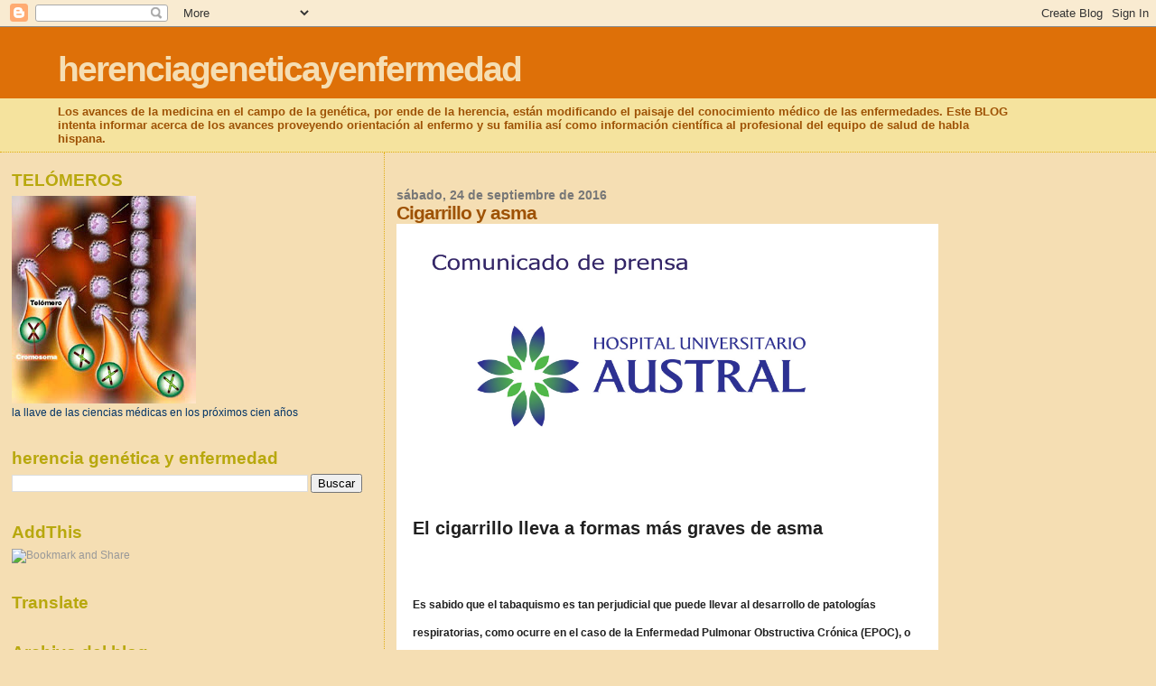

--- FILE ---
content_type: text/html; charset=UTF-8
request_url: https://herenciageneticayenfermedad.blogspot.com/b/stats?style=BLACK_TRANSPARENT&timeRange=ALL_TIME&token=APq4FmCtgKDCZBa_f_naxZQd_luoiCFFtRHwRz2F51f0shlGhLH1DYZdn7zoS6YBE0k8yzzZsyJe2onZpSepgJCaWXGLt3Ci3Q
body_size: -19
content:
{"total":15359985,"sparklineOptions":{"backgroundColor":{"fillOpacity":0.1,"fill":"#000000"},"series":[{"areaOpacity":0.3,"color":"#202020"}]},"sparklineData":[[0,3],[1,3],[2,3],[3,4],[4,4],[5,4],[6,17],[7,6],[8,4],[9,5],[10,3],[11,5],[12,6],[13,10],[14,38],[15,43],[16,13],[17,44],[18,38],[19,12],[20,21],[21,7],[22,8],[23,11],[24,19],[25,17],[26,100],[27,16],[28,17],[29,0]],"nextTickMs":11145}

--- FILE ---
content_type: text/html; charset=utf-8
request_url: https://www.google.com/recaptcha/api2/aframe
body_size: 267
content:
<!DOCTYPE HTML><html><head><meta http-equiv="content-type" content="text/html; charset=UTF-8"></head><body><script nonce="1JqtqhMw3ctFER2LqD_HNQ">/** Anti-fraud and anti-abuse applications only. See google.com/recaptcha */ try{var clients={'sodar':'https://pagead2.googlesyndication.com/pagead/sodar?'};window.addEventListener("message",function(a){try{if(a.source===window.parent){var b=JSON.parse(a.data);var c=clients[b['id']];if(c){var d=document.createElement('img');d.src=c+b['params']+'&rc='+(localStorage.getItem("rc::a")?sessionStorage.getItem("rc::b"):"");window.document.body.appendChild(d);sessionStorage.setItem("rc::e",parseInt(sessionStorage.getItem("rc::e")||0)+1);localStorage.setItem("rc::h",'1769906696635');}}}catch(b){}});window.parent.postMessage("_grecaptcha_ready", "*");}catch(b){}</script></body></html>